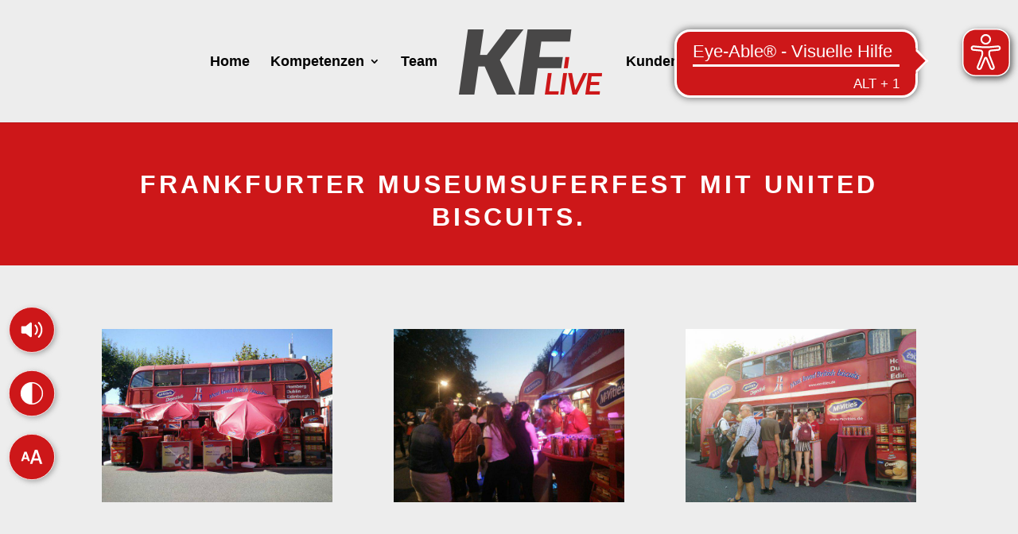

--- FILE ---
content_type: text/css
request_url: https://kf-live.de/wp-content/themes/Divi-Child/style.css?ver=4.27.5
body_size: 185
content:
/* 
 Theme Name:   Divi Chils
 Theme URI:    
 Description:  
 Author:       Internetgates
 Author URI:   
 Template:     Divi
 Version:      1.0
 License:      GNU General Public License v2 or later
 License URI:  http://www.gnu.org/licenses/gpl-2.0.html

 /* == Add your own styles below this line ==
--------------------------------------------*/



--- FILE ---
content_type: application/javascript
request_url: https://cdn.eye-able.com/configs/kf-live.de.js
body_size: 264
content:
var eyeAble_pluginConfig = {"azureDemoMode":false,"disableZoom":false,"license":{"kf-live.de":"cc4c2ebd1d8d0edfepjqnkari"},"mainIconAlt":2,"precisePosition":true,"customFunctionPosition":{"Bluefilter":"Main","Darkmode":"Main","TabNavi":"More","ColorCorrection":"Main","HideImages":"Main","LargeCursor":"More","StopAnimation":"More"},"topPosition":"5%","rightPosition":"10px","mobileBottomPosition":"10%","mobileRightPosition":"10px","sidePosition":"right","mobileSidePosition":"right","iconSize":"60px","mobileIconSize":"50px","customIconColor":"#cd1719","customBackgroundColor":"#cd1719","externalLogoUrl":"","externalToolbarLogoUrl":"","maxMagnification":15,"maxMobileMagnification":3,"blacklistContrast":".swiper-pagination-bullet","blacklistDarkmode":"","blacklistFontsize":"","forceWhiteBackground":"#logo","disableAllShortcuts":false,"hideIcon":false,"shareLocalStorage":false,"forceInlineColor":false,"sRStartElement":"","sRTextBlock":"","blacklistScreenReader":"","srDictionary":{},"srPhoentic":{}}